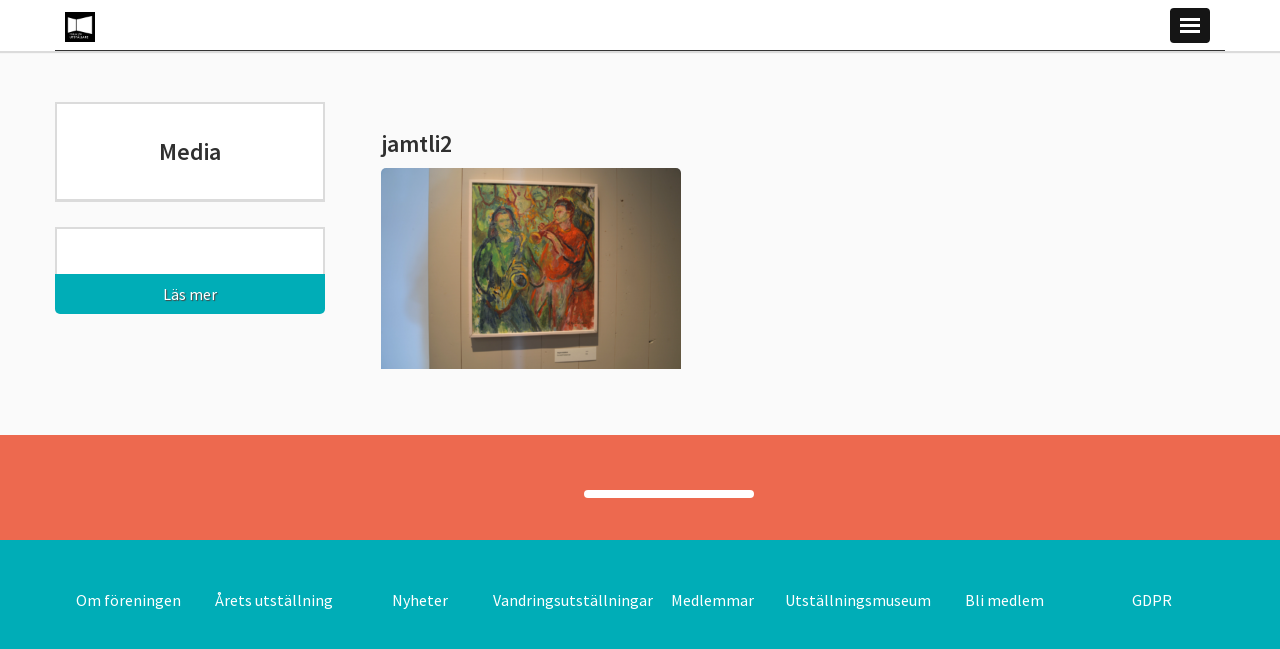

--- FILE ---
content_type: text/html; charset=UTF-8
request_url: https://forumforutstallare.se/utstallning/konstnar-trorts-allt-gunnel-heinemann/jamtli2-4/
body_size: 8615
content:

<!DOCTYPE html>
<html lang="en-US">
<head>
    <meta charset="utf-8">

    <!-- Dns Prefetch -->
    <link href="//www.google-analytics.com" rel="dns-prefetch">

    <meta name="google-site-verification" content="N0imS6vABfeLIebsDqtTKEPPIENVhDMA5YkHpR-bC5E" />

    <!-- Meta -->
    <meta name="viewport" content="width=device-width, initial-scale=1.0, maximum-scale=1.0, user-scalable=no">
    <meta http-equiv="X-UA-Compatible" content="IE=edge,chrome=1">

    <!--[if lt IE 9]>
    <script src="https://forumforutstallare.se/wp-content/themes/wasabiweb/js/fallback/html5shiv.js"></script>
    <![endif]-->

    <!-- Icons -->
    <link rel="shortcut icon" href="https://forumforutstallare.se/wp-content/themes/wasabiweb/favicon.ico">

    <!-- Css + JavaScript -->
    <meta name='robots' content='index, follow, max-image-preview:large, max-snippet:-1, max-video-preview:-1' />
	<style>img:is([sizes="auto" i], [sizes^="auto," i]) { contain-intrinsic-size: 3000px 1500px }</style>
	
	<!-- This site is optimized with the Yoast SEO plugin v24.8.1 - https://yoast.com/wordpress/plugins/seo/ -->
	<link rel="canonical" href="https://forumforutstallare.se/utstallning/konstnar-trorts-allt-gunnel-heinemann/jamtli2-4/" />
	<meta property="og:locale" content="en_US" />
	<meta property="og:type" content="article" />
	<meta property="og:title" content="jamtli2 - Forum för utställare" />
	<meta property="og:url" content="https://forumforutstallare.se/utstallning/konstnar-trorts-allt-gunnel-heinemann/jamtli2-4/" />
	<meta property="og:site_name" content="Forum för utställare" />
	<meta property="article:publisher" content="https://www.facebook.com/forumforutstallare" />
	<meta property="og:image" content="https://forumforutstallare.se/utstallning/konstnar-trorts-allt-gunnel-heinemann/jamtli2-4" />
	<meta property="og:image:width" content="1036" />
	<meta property="og:image:height" content="693" />
	<meta property="og:image:type" content="image/png" />
	<meta name="twitter:card" content="summary_large_image" />
	<meta name="twitter:site" content="@utstallare" />
	<script type="application/ld+json" class="yoast-schema-graph">{"@context":"https://schema.org","@graph":[{"@type":"WebPage","@id":"https://forumforutstallare.se/utstallning/konstnar-trorts-allt-gunnel-heinemann/jamtli2-4/","url":"https://forumforutstallare.se/utstallning/konstnar-trorts-allt-gunnel-heinemann/jamtli2-4/","name":"jamtli2 - Forum för utställare","isPartOf":{"@id":"https://forumforutstallare.se/#website"},"primaryImageOfPage":{"@id":"https://forumforutstallare.se/utstallning/konstnar-trorts-allt-gunnel-heinemann/jamtli2-4/#primaryimage"},"image":{"@id":"https://forumforutstallare.se/utstallning/konstnar-trorts-allt-gunnel-heinemann/jamtli2-4/#primaryimage"},"thumbnailUrl":"https://forumforutstallare.se/wp-content/uploads/2022/02/jamtli2-2.png","datePublished":"2022-02-04T13:10:45+00:00","breadcrumb":{"@id":"https://forumforutstallare.se/utstallning/konstnar-trorts-allt-gunnel-heinemann/jamtli2-4/#breadcrumb"},"inLanguage":"en-US","potentialAction":[{"@type":"ReadAction","target":["https://forumforutstallare.se/utstallning/konstnar-trorts-allt-gunnel-heinemann/jamtli2-4/"]}]},{"@type":"ImageObject","inLanguage":"en-US","@id":"https://forumforutstallare.se/utstallning/konstnar-trorts-allt-gunnel-heinemann/jamtli2-4/#primaryimage","url":"https://forumforutstallare.se/wp-content/uploads/2022/02/jamtli2-2.png","contentUrl":"https://forumforutstallare.se/wp-content/uploads/2022/02/jamtli2-2.png","width":1036,"height":693},{"@type":"BreadcrumbList","@id":"https://forumforutstallare.se/utstallning/konstnar-trorts-allt-gunnel-heinemann/jamtli2-4/#breadcrumb","itemListElement":[{"@type":"ListItem","position":1,"name":"Home","item":"https://forumforutstallare.se/"},{"@type":"ListItem","position":2,"name":"Konstnär trorts allt Gunnel Heinemann","item":"https://forumforutstallare.se/utstallning/konstnar-trorts-allt-gunnel-heinemann/"},{"@type":"ListItem","position":3,"name":"jamtli2"}]},{"@type":"WebSite","@id":"https://forumforutstallare.se/#website","url":"https://forumforutstallare.se/","name":"Forum för utställare","description":"Diskuterar och utvecklar utställningsmediet","potentialAction":[{"@type":"SearchAction","target":{"@type":"EntryPoint","urlTemplate":"https://forumforutstallare.se/?s={search_term_string}"},"query-input":{"@type":"PropertyValueSpecification","valueRequired":true,"valueName":"search_term_string"}}],"inLanguage":"en-US"}]}</script>
	<!-- / Yoast SEO plugin. -->


<link rel='dns-prefetch' href='//ajax.googleapis.com' />
<link rel='dns-prefetch' href='//netdna.bootstrapcdn.com' />
<link rel='dns-prefetch' href='//fonts.googleapis.com' />
<link rel="alternate" type="application/rss+xml" title="Forum för utställare &raquo; jamtli2 Comments Feed" href="https://forumforutstallare.se/utstallning/konstnar-trorts-allt-gunnel-heinemann/jamtli2-4/feed/" />
<script type="text/javascript">
/* <![CDATA[ */
window._wpemojiSettings = {"baseUrl":"https:\/\/s.w.org\/images\/core\/emoji\/15.0.3\/72x72\/","ext":".png","svgUrl":"https:\/\/s.w.org\/images\/core\/emoji\/15.0.3\/svg\/","svgExt":".svg","source":{"concatemoji":"https:\/\/forumforutstallare.se\/wp-includes\/js\/wp-emoji-release.min.js?ver=64d0a21f751a7f8588129fd698a57f8e"}};
/*! This file is auto-generated */
!function(i,n){var o,s,e;function c(e){try{var t={supportTests:e,timestamp:(new Date).valueOf()};sessionStorage.setItem(o,JSON.stringify(t))}catch(e){}}function p(e,t,n){e.clearRect(0,0,e.canvas.width,e.canvas.height),e.fillText(t,0,0);var t=new Uint32Array(e.getImageData(0,0,e.canvas.width,e.canvas.height).data),r=(e.clearRect(0,0,e.canvas.width,e.canvas.height),e.fillText(n,0,0),new Uint32Array(e.getImageData(0,0,e.canvas.width,e.canvas.height).data));return t.every(function(e,t){return e===r[t]})}function u(e,t,n){switch(t){case"flag":return n(e,"\ud83c\udff3\ufe0f\u200d\u26a7\ufe0f","\ud83c\udff3\ufe0f\u200b\u26a7\ufe0f")?!1:!n(e,"\ud83c\uddfa\ud83c\uddf3","\ud83c\uddfa\u200b\ud83c\uddf3")&&!n(e,"\ud83c\udff4\udb40\udc67\udb40\udc62\udb40\udc65\udb40\udc6e\udb40\udc67\udb40\udc7f","\ud83c\udff4\u200b\udb40\udc67\u200b\udb40\udc62\u200b\udb40\udc65\u200b\udb40\udc6e\u200b\udb40\udc67\u200b\udb40\udc7f");case"emoji":return!n(e,"\ud83d\udc26\u200d\u2b1b","\ud83d\udc26\u200b\u2b1b")}return!1}function f(e,t,n){var r="undefined"!=typeof WorkerGlobalScope&&self instanceof WorkerGlobalScope?new OffscreenCanvas(300,150):i.createElement("canvas"),a=r.getContext("2d",{willReadFrequently:!0}),o=(a.textBaseline="top",a.font="600 32px Arial",{});return e.forEach(function(e){o[e]=t(a,e,n)}),o}function t(e){var t=i.createElement("script");t.src=e,t.defer=!0,i.head.appendChild(t)}"undefined"!=typeof Promise&&(o="wpEmojiSettingsSupports",s=["flag","emoji"],n.supports={everything:!0,everythingExceptFlag:!0},e=new Promise(function(e){i.addEventListener("DOMContentLoaded",e,{once:!0})}),new Promise(function(t){var n=function(){try{var e=JSON.parse(sessionStorage.getItem(o));if("object"==typeof e&&"number"==typeof e.timestamp&&(new Date).valueOf()<e.timestamp+604800&&"object"==typeof e.supportTests)return e.supportTests}catch(e){}return null}();if(!n){if("undefined"!=typeof Worker&&"undefined"!=typeof OffscreenCanvas&&"undefined"!=typeof URL&&URL.createObjectURL&&"undefined"!=typeof Blob)try{var e="postMessage("+f.toString()+"("+[JSON.stringify(s),u.toString(),p.toString()].join(",")+"));",r=new Blob([e],{type:"text/javascript"}),a=new Worker(URL.createObjectURL(r),{name:"wpTestEmojiSupports"});return void(a.onmessage=function(e){c(n=e.data),a.terminate(),t(n)})}catch(e){}c(n=f(s,u,p))}t(n)}).then(function(e){for(var t in e)n.supports[t]=e[t],n.supports.everything=n.supports.everything&&n.supports[t],"flag"!==t&&(n.supports.everythingExceptFlag=n.supports.everythingExceptFlag&&n.supports[t]);n.supports.everythingExceptFlag=n.supports.everythingExceptFlag&&!n.supports.flag,n.DOMReady=!1,n.readyCallback=function(){n.DOMReady=!0}}).then(function(){return e}).then(function(){var e;n.supports.everything||(n.readyCallback(),(e=n.source||{}).concatemoji?t(e.concatemoji):e.wpemoji&&e.twemoji&&(t(e.twemoji),t(e.wpemoji)))}))}((window,document),window._wpemojiSettings);
/* ]]> */
</script>
<style id='wp-emoji-styles-inline-css' type='text/css'>

	img.wp-smiley, img.emoji {
		display: inline !important;
		border: none !important;
		box-shadow: none !important;
		height: 1em !important;
		width: 1em !important;
		margin: 0 0.07em !important;
		vertical-align: -0.1em !important;
		background: none !important;
		padding: 0 !important;
	}
</style>
<link rel='stylesheet' id='wp-block-library-css' href='https://forumforutstallare.se/wp-includes/css/dist/block-library/style.min.css?ver=64d0a21f751a7f8588129fd698a57f8e' type='text/css' media='all' />
<style id='classic-theme-styles-inline-css' type='text/css'>
/*! This file is auto-generated */
.wp-block-button__link{color:#fff;background-color:#32373c;border-radius:9999px;box-shadow:none;text-decoration:none;padding:calc(.667em + 2px) calc(1.333em + 2px);font-size:1.125em}.wp-block-file__button{background:#32373c;color:#fff;text-decoration:none}
</style>
<style id='global-styles-inline-css' type='text/css'>
:root{--wp--preset--aspect-ratio--square: 1;--wp--preset--aspect-ratio--4-3: 4/3;--wp--preset--aspect-ratio--3-4: 3/4;--wp--preset--aspect-ratio--3-2: 3/2;--wp--preset--aspect-ratio--2-3: 2/3;--wp--preset--aspect-ratio--16-9: 16/9;--wp--preset--aspect-ratio--9-16: 9/16;--wp--preset--color--black: #000000;--wp--preset--color--cyan-bluish-gray: #abb8c3;--wp--preset--color--white: #ffffff;--wp--preset--color--pale-pink: #f78da7;--wp--preset--color--vivid-red: #cf2e2e;--wp--preset--color--luminous-vivid-orange: #ff6900;--wp--preset--color--luminous-vivid-amber: #fcb900;--wp--preset--color--light-green-cyan: #7bdcb5;--wp--preset--color--vivid-green-cyan: #00d084;--wp--preset--color--pale-cyan-blue: #8ed1fc;--wp--preset--color--vivid-cyan-blue: #0693e3;--wp--preset--color--vivid-purple: #9b51e0;--wp--preset--gradient--vivid-cyan-blue-to-vivid-purple: linear-gradient(135deg,rgba(6,147,227,1) 0%,rgb(155,81,224) 100%);--wp--preset--gradient--light-green-cyan-to-vivid-green-cyan: linear-gradient(135deg,rgb(122,220,180) 0%,rgb(0,208,130) 100%);--wp--preset--gradient--luminous-vivid-amber-to-luminous-vivid-orange: linear-gradient(135deg,rgba(252,185,0,1) 0%,rgba(255,105,0,1) 100%);--wp--preset--gradient--luminous-vivid-orange-to-vivid-red: linear-gradient(135deg,rgba(255,105,0,1) 0%,rgb(207,46,46) 100%);--wp--preset--gradient--very-light-gray-to-cyan-bluish-gray: linear-gradient(135deg,rgb(238,238,238) 0%,rgb(169,184,195) 100%);--wp--preset--gradient--cool-to-warm-spectrum: linear-gradient(135deg,rgb(74,234,220) 0%,rgb(151,120,209) 20%,rgb(207,42,186) 40%,rgb(238,44,130) 60%,rgb(251,105,98) 80%,rgb(254,248,76) 100%);--wp--preset--gradient--blush-light-purple: linear-gradient(135deg,rgb(255,206,236) 0%,rgb(152,150,240) 100%);--wp--preset--gradient--blush-bordeaux: linear-gradient(135deg,rgb(254,205,165) 0%,rgb(254,45,45) 50%,rgb(107,0,62) 100%);--wp--preset--gradient--luminous-dusk: linear-gradient(135deg,rgb(255,203,112) 0%,rgb(199,81,192) 50%,rgb(65,88,208) 100%);--wp--preset--gradient--pale-ocean: linear-gradient(135deg,rgb(255,245,203) 0%,rgb(182,227,212) 50%,rgb(51,167,181) 100%);--wp--preset--gradient--electric-grass: linear-gradient(135deg,rgb(202,248,128) 0%,rgb(113,206,126) 100%);--wp--preset--gradient--midnight: linear-gradient(135deg,rgb(2,3,129) 0%,rgb(40,116,252) 100%);--wp--preset--font-size--small: 13px;--wp--preset--font-size--medium: 20px;--wp--preset--font-size--large: 36px;--wp--preset--font-size--x-large: 42px;--wp--preset--spacing--20: 0.44rem;--wp--preset--spacing--30: 0.67rem;--wp--preset--spacing--40: 1rem;--wp--preset--spacing--50: 1.5rem;--wp--preset--spacing--60: 2.25rem;--wp--preset--spacing--70: 3.38rem;--wp--preset--spacing--80: 5.06rem;--wp--preset--shadow--natural: 6px 6px 9px rgba(0, 0, 0, 0.2);--wp--preset--shadow--deep: 12px 12px 50px rgba(0, 0, 0, 0.4);--wp--preset--shadow--sharp: 6px 6px 0px rgba(0, 0, 0, 0.2);--wp--preset--shadow--outlined: 6px 6px 0px -3px rgba(255, 255, 255, 1), 6px 6px rgba(0, 0, 0, 1);--wp--preset--shadow--crisp: 6px 6px 0px rgba(0, 0, 0, 1);}:where(.is-layout-flex){gap: 0.5em;}:where(.is-layout-grid){gap: 0.5em;}body .is-layout-flex{display: flex;}.is-layout-flex{flex-wrap: wrap;align-items: center;}.is-layout-flex > :is(*, div){margin: 0;}body .is-layout-grid{display: grid;}.is-layout-grid > :is(*, div){margin: 0;}:where(.wp-block-columns.is-layout-flex){gap: 2em;}:where(.wp-block-columns.is-layout-grid){gap: 2em;}:where(.wp-block-post-template.is-layout-flex){gap: 1.25em;}:where(.wp-block-post-template.is-layout-grid){gap: 1.25em;}.has-black-color{color: var(--wp--preset--color--black) !important;}.has-cyan-bluish-gray-color{color: var(--wp--preset--color--cyan-bluish-gray) !important;}.has-white-color{color: var(--wp--preset--color--white) !important;}.has-pale-pink-color{color: var(--wp--preset--color--pale-pink) !important;}.has-vivid-red-color{color: var(--wp--preset--color--vivid-red) !important;}.has-luminous-vivid-orange-color{color: var(--wp--preset--color--luminous-vivid-orange) !important;}.has-luminous-vivid-amber-color{color: var(--wp--preset--color--luminous-vivid-amber) !important;}.has-light-green-cyan-color{color: var(--wp--preset--color--light-green-cyan) !important;}.has-vivid-green-cyan-color{color: var(--wp--preset--color--vivid-green-cyan) !important;}.has-pale-cyan-blue-color{color: var(--wp--preset--color--pale-cyan-blue) !important;}.has-vivid-cyan-blue-color{color: var(--wp--preset--color--vivid-cyan-blue) !important;}.has-vivid-purple-color{color: var(--wp--preset--color--vivid-purple) !important;}.has-black-background-color{background-color: var(--wp--preset--color--black) !important;}.has-cyan-bluish-gray-background-color{background-color: var(--wp--preset--color--cyan-bluish-gray) !important;}.has-white-background-color{background-color: var(--wp--preset--color--white) !important;}.has-pale-pink-background-color{background-color: var(--wp--preset--color--pale-pink) !important;}.has-vivid-red-background-color{background-color: var(--wp--preset--color--vivid-red) !important;}.has-luminous-vivid-orange-background-color{background-color: var(--wp--preset--color--luminous-vivid-orange) !important;}.has-luminous-vivid-amber-background-color{background-color: var(--wp--preset--color--luminous-vivid-amber) !important;}.has-light-green-cyan-background-color{background-color: var(--wp--preset--color--light-green-cyan) !important;}.has-vivid-green-cyan-background-color{background-color: var(--wp--preset--color--vivid-green-cyan) !important;}.has-pale-cyan-blue-background-color{background-color: var(--wp--preset--color--pale-cyan-blue) !important;}.has-vivid-cyan-blue-background-color{background-color: var(--wp--preset--color--vivid-cyan-blue) !important;}.has-vivid-purple-background-color{background-color: var(--wp--preset--color--vivid-purple) !important;}.has-black-border-color{border-color: var(--wp--preset--color--black) !important;}.has-cyan-bluish-gray-border-color{border-color: var(--wp--preset--color--cyan-bluish-gray) !important;}.has-white-border-color{border-color: var(--wp--preset--color--white) !important;}.has-pale-pink-border-color{border-color: var(--wp--preset--color--pale-pink) !important;}.has-vivid-red-border-color{border-color: var(--wp--preset--color--vivid-red) !important;}.has-luminous-vivid-orange-border-color{border-color: var(--wp--preset--color--luminous-vivid-orange) !important;}.has-luminous-vivid-amber-border-color{border-color: var(--wp--preset--color--luminous-vivid-amber) !important;}.has-light-green-cyan-border-color{border-color: var(--wp--preset--color--light-green-cyan) !important;}.has-vivid-green-cyan-border-color{border-color: var(--wp--preset--color--vivid-green-cyan) !important;}.has-pale-cyan-blue-border-color{border-color: var(--wp--preset--color--pale-cyan-blue) !important;}.has-vivid-cyan-blue-border-color{border-color: var(--wp--preset--color--vivid-cyan-blue) !important;}.has-vivid-purple-border-color{border-color: var(--wp--preset--color--vivid-purple) !important;}.has-vivid-cyan-blue-to-vivid-purple-gradient-background{background: var(--wp--preset--gradient--vivid-cyan-blue-to-vivid-purple) !important;}.has-light-green-cyan-to-vivid-green-cyan-gradient-background{background: var(--wp--preset--gradient--light-green-cyan-to-vivid-green-cyan) !important;}.has-luminous-vivid-amber-to-luminous-vivid-orange-gradient-background{background: var(--wp--preset--gradient--luminous-vivid-amber-to-luminous-vivid-orange) !important;}.has-luminous-vivid-orange-to-vivid-red-gradient-background{background: var(--wp--preset--gradient--luminous-vivid-orange-to-vivid-red) !important;}.has-very-light-gray-to-cyan-bluish-gray-gradient-background{background: var(--wp--preset--gradient--very-light-gray-to-cyan-bluish-gray) !important;}.has-cool-to-warm-spectrum-gradient-background{background: var(--wp--preset--gradient--cool-to-warm-spectrum) !important;}.has-blush-light-purple-gradient-background{background: var(--wp--preset--gradient--blush-light-purple) !important;}.has-blush-bordeaux-gradient-background{background: var(--wp--preset--gradient--blush-bordeaux) !important;}.has-luminous-dusk-gradient-background{background: var(--wp--preset--gradient--luminous-dusk) !important;}.has-pale-ocean-gradient-background{background: var(--wp--preset--gradient--pale-ocean) !important;}.has-electric-grass-gradient-background{background: var(--wp--preset--gradient--electric-grass) !important;}.has-midnight-gradient-background{background: var(--wp--preset--gradient--midnight) !important;}.has-small-font-size{font-size: var(--wp--preset--font-size--small) !important;}.has-medium-font-size{font-size: var(--wp--preset--font-size--medium) !important;}.has-large-font-size{font-size: var(--wp--preset--font-size--large) !important;}.has-x-large-font-size{font-size: var(--wp--preset--font-size--x-large) !important;}
:where(.wp-block-post-template.is-layout-flex){gap: 1.25em;}:where(.wp-block-post-template.is-layout-grid){gap: 1.25em;}
:where(.wp-block-columns.is-layout-flex){gap: 2em;}:where(.wp-block-columns.is-layout-grid){gap: 2em;}
:root :where(.wp-block-pullquote){font-size: 1.5em;line-height: 1.6;}
</style>
<link rel='stylesheet' id='cmplz-general-css' href='https://forumforutstallare.se/wp-content/plugins/complianz-gdpr/assets/css/cookieblocker.min.css?ver=1744121668' type='text/css' media='all' />
<link rel='stylesheet' id='googleWebFont-css' href='https://fonts.googleapis.com/css?family=Source+Sans+Pro%3A300%2C400%2C600%2C400italic&#038;ver=6.7.2' type='text/css' media='all' />
<link rel='stylesheet' id='main-css' href='https://forumforutstallare.se/wp-content/themes/wasabiweb/style.css?ver=64d0a21f751a7f8588129fd698a57f8e' type='text/css' media='all' />
<script type="text/javascript" src="https://ajax.googleapis.com/ajax/libs/jquery/1.10.2/jquery.min.js?ver=64d0a21f751a7f8588129fd698a57f8e" id="jquery-js"></script>
<script type="text/javascript" async src="https://forumforutstallare.se/wp-content/plugins/burst-statistics/helpers/timeme/timeme.min.js?ver=1.8.0.1" id="burst-timeme-js"></script>
<script type="text/javascript" id="burst-js-extra">
/* <![CDATA[ */
var burst = {"tracking":{"isInitialHit":true,"lastUpdateTimestamp":0,"beacon_url":"https:\/\/forumforutstallare.se\/wp-content\/plugins\/burst-statistics\/endpoint.php"},"options":{"cookieless":0,"pageUrl":"https:\/\/forumforutstallare.se\/utstallning\/konstnar-trorts-allt-gunnel-heinemann\/jamtli2-4\/","beacon_enabled":1,"do_not_track":0,"enable_turbo_mode":0,"track_url_change":0,"cookie_retention_days":30},"goals":{"completed":[],"scriptUrl":"https:\/\/forumforutstallare.se\/wp-content\/plugins\/burst-statistics\/\/assets\/js\/build\/burst-goals.js?v=1.8.0.1","active":[]},"cache":{"uid":null,"fingerprint":null,"isUserAgent":null,"isDoNotTrack":null,"useCookies":null}};
/* ]]> */
</script>
<script type="text/javascript" async src="https://forumforutstallare.se/wp-content/plugins/burst-statistics/assets/js/build/burst.min.js?ver=1.8.0.1" id="burst-js"></script>
<link rel="https://api.w.org/" href="https://forumforutstallare.se/wp-json/" /><link rel="alternate" title="JSON" type="application/json" href="https://forumforutstallare.se/wp-json/wp/v2/media/2735" /><link rel="alternate" title="oEmbed (JSON)" type="application/json+oembed" href="https://forumforutstallare.se/wp-json/oembed/1.0/embed?url=https%3A%2F%2Fforumforutstallare.se%2Futstallning%2Fkonstnar-trorts-allt-gunnel-heinemann%2Fjamtli2-4%2F" />
<link rel="alternate" title="oEmbed (XML)" type="text/xml+oembed" href="https://forumforutstallare.se/wp-json/oembed/1.0/embed?url=https%3A%2F%2Fforumforutstallare.se%2Futstallning%2Fkonstnar-trorts-allt-gunnel-heinemann%2Fjamtli2-4%2F&#038;format=xml" />
<link rel="icon" href="https://forumforutstallare.se/wp-content/uploads/2015/09/cropped-FoU_logo_white_on_black_2015-32x32.jpg" sizes="32x32" />
<link rel="icon" href="https://forumforutstallare.se/wp-content/uploads/2015/09/cropped-FoU_logo_white_on_black_2015-192x192.jpg" sizes="192x192" />
<link rel="apple-touch-icon" href="https://forumforutstallare.se/wp-content/uploads/2015/09/cropped-FoU_logo_white_on_black_2015-180x180.jpg" />
<meta name="msapplication-TileImage" content="https://forumforutstallare.se/wp-content/uploads/2015/09/cropped-FoU_logo_white_on_black_2015-270x270.jpg" />

    <!-- Meta Title -->
    <title>
        jamtli2 - Forum för utställare - Forum för utställare    </title>

</head>

<!--[if lte IE 9]>
<body data-rsssl=1 class="oldie">
<![endif]-->
<!--[if !IE]><!-->
<body data-rsssl=1>
<!--<![endif]-->
    <div id="fb-root"></div>
    <script>
        (function (d, s, id) {
            var js, fjs = d.getElementsByTagName(s)[0];
            if (d.getElementById(id)) return;
            js = d.createElement(s);
            js.id = id;
            js.src = "//connect.facebook.net/en_GB/all.js#xfbml=1";
            fjs.parentNode.insertBefore(js, fjs);
        }(document, 'script', 'facebook-jssdk'));
    </script>

<header class="site-header js-load-sequence-0" id="siteHeader">
    <div class="site-header-bottom clearfix" id="siteHeaderBottom">
        <div class="site-wrap site-padding clearfix" id="siteWrap">
            <div class="nav-toggle-wrap clearfix" id="toggleSiteNavWrap">
                
                <a href="https://forumforutstallare.se"  class="site-header__site-logo non-nav-content js-non-nav-content" id="siteLogo">
                    <img class="site-header__site-logo__img" src="https://forumforutstallare.se/wp-content/themes/wasabiweb/img/build/media/site-logo.png" alt="">
                </a>
                <div class="toggle-nav" id="toggleSiteNav">
                    <span class="burger burger-top"></span>
                    <span class="burger burger-middle"></span>
                    <span class="burger burger-bottom"></span>
                </div>
                <a class="sr-only" href="#mainContent">Skip to main content</a>
                <nav class="site-nav pull-right" id="siteNav">
                    <ul class="clearfix"><li id="menu-item-1720" class="menu-item menu-item-type-post_type menu-item-object-page menu-item-1720"><a href="https://forumforutstallare.se/kontakt/">Om föreningen</a></li>
<li id="menu-item-1719" class="menu-item menu-item-type-post_type menu-item-object-page menu-item-1719"><a href="https://forumforutstallare.se/arets-utstallning/">Årets utställning</a></li>
<li id="menu-item-1725" class="menu-item menu-item-type-post_type menu-item-object-page menu-item-1725"><a href="https://forumforutstallare.se/nyheter/">Nyheter</a></li>
<li id="menu-item-1721" class="menu-item menu-item-type-post_type menu-item-object-page menu-item-1721"><a href="https://forumforutstallare.se/vandringsutstallningar/">Vandringsutställningar</a></li>
<li id="menu-item-1821" class="menu-item menu-item-type-post_type menu-item-object-page menu-item-1821"><a href="https://forumforutstallare.se/medlemmar/">Medlemmar</a></li>
<li id="menu-item-3100" class="menu-item menu-item-type-post_type menu-item-object-page menu-item-3100"><a href="https://forumforutstallare.se/utstallningarnas-museum/">Utställningsmuseum</a></li>
<li id="menu-item-3101" class="menu-item menu-item-type-post_type menu-item-object-page menu-item-3101"><a href="https://forumforutstallare.se/bli-medlem/">Bli medlem</a></li>
<li id="menu-item-1724" class="menu-item menu-item-type-post_type menu-item-object-page menu-item-1724"><a href="https://forumforutstallare.se/gdpr/">GDPR</a></li>
</ul>                </nav>
            </div>
        </div>
    </div>
</header>
    <div class="single-content">
        <div class="site-wrap site-padding">
            <div class="row">
                <div class="col-md-9 col-sm-7 col-xs-6 col-xxs-12 pull-right">
                    <section class="single-content-items">
                        
                        <div class="single-content-item">
                                                        <h2>jamtli2</h2>
                            
                            <p class="attachment"><a href='https://forumforutstallare.se/wp-content/uploads/2022/02/jamtli2-2.png'><img fetchpriority="high" decoding="async" width="300" height="201" src="https://forumforutstallare.se/wp-content/uploads/2022/02/jamtli2-2-300x201.png" class="attachment-medium size-medium" alt="" srcset="https://forumforutstallare.se/wp-content/uploads/2022/02/jamtli2-2-300x201.png 300w, https://forumforutstallare.se/wp-content/uploads/2022/02/jamtli2-2-1024x685.png 1024w, https://forumforutstallare.se/wp-content/uploads/2022/02/jamtli2-2-768x514.png 768w, https://forumforutstallare.se/wp-content/uploads/2022/02/jamtli2-2-270x181.png 270w, https://forumforutstallare.se/wp-content/uploads/2022/02/jamtli2-2.png 1036w" sizes="(max-width: 300px) 100vw, 300px" /></a></p>
                                                    </div>
                    </section>
                </div>

                <div class="col-md-3 col-sm-5 col-xs-6 col-xxs-12 pull-left">
                    <nav class="single-menu-items" id="pageNavigation">
                        <ul>
                            <li class="single-menu-item">
                                <h2>Media</h2>
                            </li>
                                                    </ul>
                    </nav>
                    <a href="https://forumforutstallare.se/bli-medlem/"
                       class="site-hover">
                        <div class="become-member">
                            <div class="become-member-content">
                                <h2></h2>

                                <p></p>
                            </div>
                            <span class="read-more">Läs mer</span>
                        </div>
                    </a>
                </div>
            </div>
        </div>
    </div>

<footer class="site-footer">

    <div class="site-footer-top text-center">
        <div class="site-wrap site-padding">
            <div class="table">
                <div class="table-cell">
                    <div class="site-footer-top-items">
                        <span class="site-footer-top-item">
                                                    </span>
                        <span>
                            <a href="https://forumforutstallare.se/bli-medlem/"
                               class="footer-button"></a>
                        </span>
                    </div>
                </div>
            </div>
        </div>
    </div>
    <div class="site-footer-bottom">
        <div class="site-wrap site-padding">
            <nav>
                <ul class="table-block footer-menu-items"><li class="menu-item menu-item-type-post_type menu-item-object-page menu-item-1720"><a href="https://forumforutstallare.se/kontakt/">Om föreningen</a></li>
<li class="menu-item menu-item-type-post_type menu-item-object-page menu-item-1719"><a href="https://forumforutstallare.se/arets-utstallning/">Årets utställning</a></li>
<li class="menu-item menu-item-type-post_type menu-item-object-page menu-item-1725"><a href="https://forumforutstallare.se/nyheter/">Nyheter</a></li>
<li class="menu-item menu-item-type-post_type menu-item-object-page menu-item-1721"><a href="https://forumforutstallare.se/vandringsutstallningar/">Vandringsutställningar</a></li>
<li class="menu-item menu-item-type-post_type menu-item-object-page menu-item-1821"><a href="https://forumforutstallare.se/medlemmar/">Medlemmar</a></li>
<li class="menu-item menu-item-type-post_type menu-item-object-page menu-item-3100"><a href="https://forumforutstallare.se/utstallningarnas-museum/">Utställningsmuseum</a></li>
<li class="menu-item menu-item-type-post_type menu-item-object-page menu-item-3101"><a href="https://forumforutstallare.se/bli-medlem/">Bli medlem</a></li>
<li class="menu-item menu-item-type-post_type menu-item-object-page menu-item-1724"><a href="https://forumforutstallare.se/gdpr/">GDPR</a></li>
</ul>
            </nav>
        </div>
    </div>

</footer>


<div id="showBp"></div>

<!--[if IE]>
<script src="https://forumforutstallare.se/wp-content/themes/wasabiweb/js/fallback/ie-placeholder.js"></script>
<![endif]-->
<!--[if lt IE 9]>
<script src="https://forumforutstallare.se/wp-content/themes/wasabiweb/js/fallback/respond.min.js"></script>
<![endif]-->

<script>
    $(function () {
        
        $('form.vote').on('submit', function (e) {
            e.preventDefault();

            $(this).find('input').trigger('blur.validation');

            if ($(this).find('.error').length == 0) {

                var data = {
                    exhibition: $(this).find('input[name=\"vote[exhibition]\"]:checked').val(),
                    name: $(this).find('input[name=\"vote[name]\"]').val(),
                    email: $(this).find('input[name=\"vote[email]\"]').val(),
                    company: $(this).find('input[name=\"vote[company]\"]').val()
                };
                console.log('submitting');
                console.log(data);

                $.ajax('https://forumforutstallare.se/wp-admin/admin-ajax.php',
                    {
                        method: 'post',
                        data: {
                            action: 'ww_vote',
                            vote: data
                        },
                        success: function (respText) {
                            $('form.vote input[type="text"], form.vote input[type="email"]').val(null);
                            $('form.vote [type="submit"]')
                                .attr('disabled', true)
                                .closest('.modal').modal('hide');

                            $('#thanksModal').modal('show')
                                .find('.exhibition-result').html($('input[name=\"vote[exhibition]\"]:checked').val());

                        },
                        error: function (obj) {
                            console.log(obj);
                            if (obj.status != 400) {
                                $('form.vote').append('<span style="color:red;">Något gick fel (kod ' + obj.status
                                    + '). Försök igen senare.</span>');
                            }
                        }
                    }
                );
            } else {
                console.log('got errors');
            }
        });

    });
</script>

<div class="modal fade" id="thanksModal" tabindex="-1" role="dialog" aria-labelledby="myModalLabel1"
     aria-hidden="true">
    <div class="modal-dialog">
        <div class="modal-content">
            <div class="modal-header clearfix">
                <h3 class="pull-left">Tack för din röst</h3>
                <a href="#" data-dismiss="modal" class="pull-right close-modal">&times;</a>
            </div>
            <div class="modal-body">
                <p>Tack för din röst på <span class="exhibition-result"></span>!</p>
            </div>
        </div>
    </div>
</div>

<div class="modal fade" id="voteModal" tabindex="-1" role="dialog" aria-labelledby="myModalLabel" aria-hidden="true">
    <div class="modal-dialog">
        <div class="modal-content">
            <div class="modal-header clearfix">
                <a href="#" data-dismiss="modal" class="pull-right close close-modal">&times;</a>

                <h3 class="pull-left">Rösta på årets utställning</h3>
            </div>
            <div class="modal-body">
                <form action="#ww_vote" method="post" class="vote js-validate">
                    <div class="row form-group">
                                            </div>
                    <div class="form-group row">
                        <div class="col-md-6">
                            <label for="email">E-post *</label>
                            <input type="email" name="vote[email]" id="email" placeholder="john@exempel.se"
                                   class="form-control" required="">
                        </div>
                        <div class="col-md-6">
                            <label for="company">Företag</label>
                            <input type="text" name="vote[company]" id="compnay" placeholder="Acme AB"
                                   class="form-control">
                        </div>
                    </div>

                    <div class="row">
                        <div class="col-md-12">
                            <label for="name">Namn *</label>
                            <input type="text" name="vote[name]" id="name" placeholder="John Doe"
                                   class="form-control" required="">
                        </div>
                    </div>
                    <input type="hidden" name="data[exhibitionId]" value="2735">
                    <input type="submit" value="Rösta" class="slider-button">
                </form>
            </div>
        </div>
    </div>
</div>


<div id="ww_cookie_bar"><style id="ww_cookie_bar_style"></style></div>
<script type="text/javascript" src="https://cookies.wasabiweb.se/content/themes/wasabiweb/assets/dist/cookieBar.js" defer></script>
<script type="text/javascript" defer>
    document.addEventListener('DOMContentLoaded', function() {
        wwBar.cookieBar().init({
            container: {
                text: 'We use cookies to ensure that we give you the best experience on our website.'
            },
            anchor: {
                text: 'Find out more',
                href: 'cookies'
            },
            button: {
                text: 'Accept'
            },
            cookie: {
                name: 'cookie notification accept',
                value: 'notified',
                periodInDays: 90
            },
            container: {
                text: 'We use cookies to ensure that we give you the best experience on our website.',
                backgroundColor: 'rgba(0, 0, 0, .75)',
                textColor: '#fff'
            },
            anchor: {
                text: 'Find out more',
                href: 'cookies',
                textColor: '#ff6500'
            },
            button: {
                name: 'allow_cookie',
                text: 'Accept',
                backgroundColor: '#ff6500',
                textColor: '#fff',
                textTransform: 'none',
                fontWeight: 500,
                borderRadius: '5px' // 20px for fully rounded
            }
        });
    });
</script>

<script type="text/javascript" src="https://forumforutstallare.se/wp-content/themes/wasabiweb/js/filter.js?ver=64d0a21f751a7f8588129fd698a57f8e" id="script-js"></script>
<script type="text/javascript" src="//netdna.bootstrapcdn.com/bootstrap/3.0.0-rc1/js/bootstrap.min.js?ver=64d0a21f751a7f8588129fd698a57f8e" id="bootstrap-js"></script>
<script type="text/javascript" src="https://forumforutstallare.se/wp-content/themes/wasabiweb/js/build/main.min.js?ver=64d0a21f751a7f8588129fd698a57f8e" id="main-script-js"></script>
			<script data-category="functional">
											</script>
			
</body>
</html>

<!-- Dynamic page generated in 0.167 seconds. -->
<!-- Cached page generated by WP-Super-Cache on 2026-01-31 01:33:54 -->

<!-- super cache -->